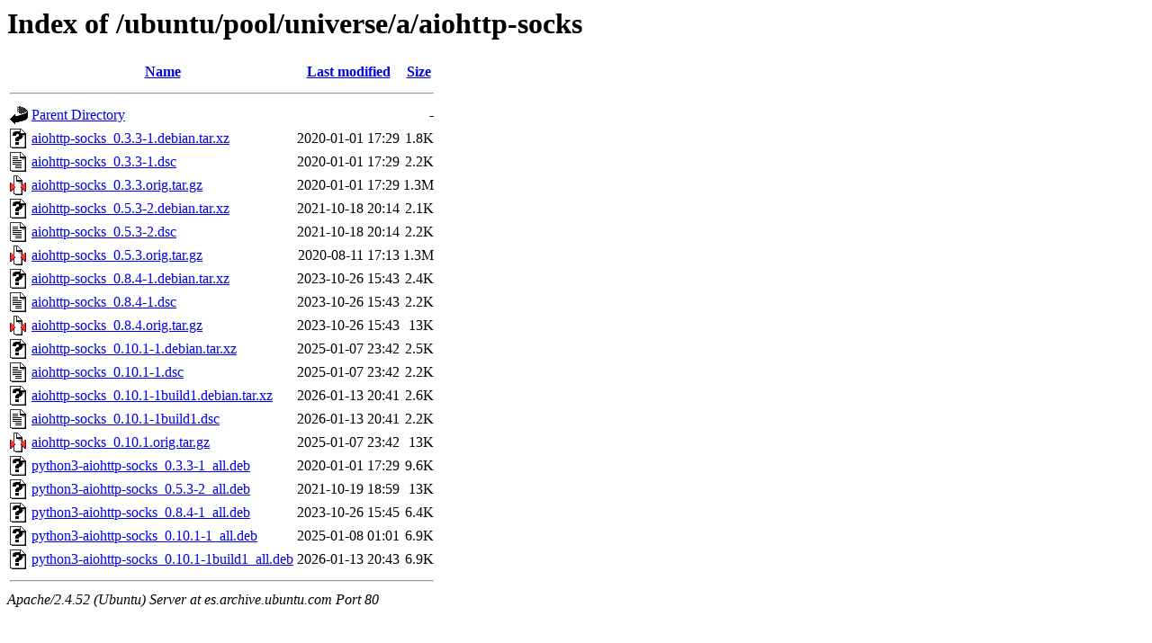

--- FILE ---
content_type: text/html;charset=UTF-8
request_url: http://es.archive.ubuntu.com/ubuntu/pool/universe/a/aiohttp-socks/
body_size: 842
content:
<!DOCTYPE HTML PUBLIC "-//W3C//DTD HTML 3.2 Final//EN">
<html>
 <head>
  <title>Index of /ubuntu/pool/universe/a/aiohttp-socks</title>
 </head>
 <body>
<h1>Index of /ubuntu/pool/universe/a/aiohttp-socks</h1>
  <table>
   <tr><th valign="top"><img src="/icons/blank.gif" alt="[ICO]"></th><th><a href="?C=N;O=D">Name</a></th><th><a href="?C=M;O=A">Last modified</a></th><th><a href="?C=S;O=A">Size</a></th></tr>
   <tr><th colspan="4"><hr></th></tr>
<tr><td valign="top"><img src="/icons/back.gif" alt="[PARENTDIR]"></td><td><a href="/ubuntu/pool/universe/a/">Parent Directory</a></td><td>&nbsp;</td><td align="right">  - </td></tr>
<tr><td valign="top"><img src="/icons/unknown.gif" alt="[   ]"></td><td><a href="aiohttp-socks_0.3.3-1.debian.tar.xz">aiohttp-socks_0.3.3-1.debian.tar.xz</a></td><td align="right">2020-01-01 17:29  </td><td align="right">1.8K</td></tr>
<tr><td valign="top"><img src="/icons/text.gif" alt="[TXT]"></td><td><a href="aiohttp-socks_0.3.3-1.dsc">aiohttp-socks_0.3.3-1.dsc</a></td><td align="right">2020-01-01 17:29  </td><td align="right">2.2K</td></tr>
<tr><td valign="top"><img src="/icons/compressed.gif" alt="[   ]"></td><td><a href="aiohttp-socks_0.3.3.orig.tar.gz">aiohttp-socks_0.3.3.orig.tar.gz</a></td><td align="right">2020-01-01 17:29  </td><td align="right">1.3M</td></tr>
<tr><td valign="top"><img src="/icons/unknown.gif" alt="[   ]"></td><td><a href="aiohttp-socks_0.5.3-2.debian.tar.xz">aiohttp-socks_0.5.3-2.debian.tar.xz</a></td><td align="right">2021-10-18 20:14  </td><td align="right">2.1K</td></tr>
<tr><td valign="top"><img src="/icons/text.gif" alt="[TXT]"></td><td><a href="aiohttp-socks_0.5.3-2.dsc">aiohttp-socks_0.5.3-2.dsc</a></td><td align="right">2021-10-18 20:14  </td><td align="right">2.2K</td></tr>
<tr><td valign="top"><img src="/icons/compressed.gif" alt="[   ]"></td><td><a href="aiohttp-socks_0.5.3.orig.tar.gz">aiohttp-socks_0.5.3.orig.tar.gz</a></td><td align="right">2020-08-11 17:13  </td><td align="right">1.3M</td></tr>
<tr><td valign="top"><img src="/icons/unknown.gif" alt="[   ]"></td><td><a href="aiohttp-socks_0.8.4-1.debian.tar.xz">aiohttp-socks_0.8.4-1.debian.tar.xz</a></td><td align="right">2023-10-26 15:43  </td><td align="right">2.4K</td></tr>
<tr><td valign="top"><img src="/icons/text.gif" alt="[TXT]"></td><td><a href="aiohttp-socks_0.8.4-1.dsc">aiohttp-socks_0.8.4-1.dsc</a></td><td align="right">2023-10-26 15:43  </td><td align="right">2.2K</td></tr>
<tr><td valign="top"><img src="/icons/compressed.gif" alt="[   ]"></td><td><a href="aiohttp-socks_0.8.4.orig.tar.gz">aiohttp-socks_0.8.4.orig.tar.gz</a></td><td align="right">2023-10-26 15:43  </td><td align="right"> 13K</td></tr>
<tr><td valign="top"><img src="/icons/unknown.gif" alt="[   ]"></td><td><a href="aiohttp-socks_0.10.1-1.debian.tar.xz">aiohttp-socks_0.10.1-1.debian.tar.xz</a></td><td align="right">2025-01-07 23:42  </td><td align="right">2.5K</td></tr>
<tr><td valign="top"><img src="/icons/text.gif" alt="[TXT]"></td><td><a href="aiohttp-socks_0.10.1-1.dsc">aiohttp-socks_0.10.1-1.dsc</a></td><td align="right">2025-01-07 23:42  </td><td align="right">2.2K</td></tr>
<tr><td valign="top"><img src="/icons/unknown.gif" alt="[   ]"></td><td><a href="aiohttp-socks_0.10.1-1build1.debian.tar.xz">aiohttp-socks_0.10.1-1build1.debian.tar.xz</a></td><td align="right">2026-01-13 20:41  </td><td align="right">2.6K</td></tr>
<tr><td valign="top"><img src="/icons/text.gif" alt="[TXT]"></td><td><a href="aiohttp-socks_0.10.1-1build1.dsc">aiohttp-socks_0.10.1-1build1.dsc</a></td><td align="right">2026-01-13 20:41  </td><td align="right">2.2K</td></tr>
<tr><td valign="top"><img src="/icons/compressed.gif" alt="[   ]"></td><td><a href="aiohttp-socks_0.10.1.orig.tar.gz">aiohttp-socks_0.10.1.orig.tar.gz</a></td><td align="right">2025-01-07 23:42  </td><td align="right"> 13K</td></tr>
<tr><td valign="top"><img src="/icons/unknown.gif" alt="[   ]"></td><td><a href="python3-aiohttp-socks_0.3.3-1_all.deb">python3-aiohttp-socks_0.3.3-1_all.deb</a></td><td align="right">2020-01-01 17:29  </td><td align="right">9.6K</td></tr>
<tr><td valign="top"><img src="/icons/unknown.gif" alt="[   ]"></td><td><a href="python3-aiohttp-socks_0.5.3-2_all.deb">python3-aiohttp-socks_0.5.3-2_all.deb</a></td><td align="right">2021-10-19 18:59  </td><td align="right"> 13K</td></tr>
<tr><td valign="top"><img src="/icons/unknown.gif" alt="[   ]"></td><td><a href="python3-aiohttp-socks_0.8.4-1_all.deb">python3-aiohttp-socks_0.8.4-1_all.deb</a></td><td align="right">2023-10-26 15:45  </td><td align="right">6.4K</td></tr>
<tr><td valign="top"><img src="/icons/unknown.gif" alt="[   ]"></td><td><a href="python3-aiohttp-socks_0.10.1-1_all.deb">python3-aiohttp-socks_0.10.1-1_all.deb</a></td><td align="right">2025-01-08 01:01  </td><td align="right">6.9K</td></tr>
<tr><td valign="top"><img src="/icons/unknown.gif" alt="[   ]"></td><td><a href="python3-aiohttp-socks_0.10.1-1build1_all.deb">python3-aiohttp-socks_0.10.1-1build1_all.deb</a></td><td align="right">2026-01-13 20:43  </td><td align="right">6.9K</td></tr>
   <tr><th colspan="4"><hr></th></tr>
</table>
<address>Apache/2.4.52 (Ubuntu) Server at es.archive.ubuntu.com Port 80</address>
</body></html>
